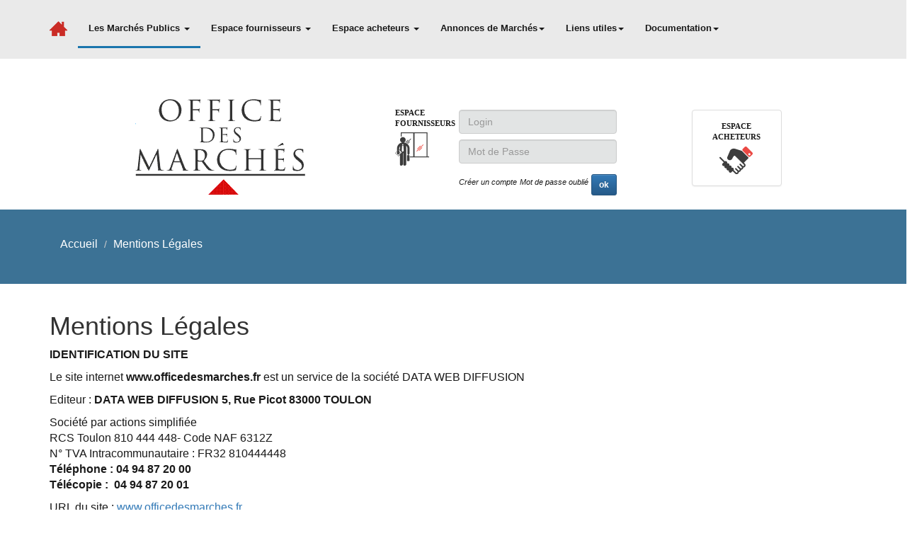

--- FILE ---
content_type: text/html; charset=utf-8
request_url: https://officedesmarches.fr/Home/officedesmarches_ml
body_size: 10316
content:
<!DOCTYPE html>
<html>
<head>
    <meta charset="utf-8" />
    <meta name="viewport" content="width=device-width, initial-scale=1.0" />
    
    
    <link href="/images/favicon.ico.gif" rel="shortcut icon" type="image/x-icon" />
    <meta name="description" content="Un portail de services à usage des décideurs et acheteurs publics dédié au référencement d'entreprises et à la gestion des offres d'appels de marchés publics en France." />
    <meta name="keywords" content="officedesmarches, marches-publics,office des marchés, office-des-marches, appel d'offre, appeldoffre, marché des collectivités, marches publics, commande publique,Achats-Collectivités, AchatsPublics, mapa, collectivités" />
    <meta http-equiv="Reply-to" content="contact@officedesmarches.fr" />
    <link rel="stylesheet" href="/assets/bootstrap/css/bootstrap.min.css" />
    <link rel="stylesheet" href="/assets/bootstrap/css/select2.min.css" />
    <link rel="stylesheet" href="/assets/css/customnavbar.css" />
    <link rel="stylesheet" href="/assets/css/francecarte/jqvmap.css" />
    <link rel="stylesheet" href="https://cdnjs.cloudflare.com/ajax/libs/aos/2.1.1/aos.css" />
    <link rel="stylesheet" href="/assets/css/MUSA_timeline.css" />
    <link rel="stylesheet" href="/assets/css/MUSA_timeline1.css" />
    <link rel="stylesheet" href="/assets/css/odmstyle.css" />
    <link rel="stylesheet" href="/assets/css/Projects-Horizontal.css" />
    <link rel="stylesheet" href="/assets/css/magic-check.css" />
    <link rel="stylesheet" href="/assets/css/Registration-Form-with-Photo.css" />
    <link rel="stylesheet" href="/assets/css/styles.css" />
    <link href="/Content/css/daterangepicker-bs3.css" rel="stylesheet" />
    <link rel="stylesheet" href="https://fonts.googleapis.com/icon?family=Material+Icons">
    <link rel="stylesheet" href="https://use.fontawesome.com/releases/v5.1.0/css/all.css" integrity="sha384-lKuwvrZot6UHsBSfcMvOkWwlCMgc0TaWr+30HWe3a4ltaBwTZhyTEggF5tJv8tbt" crossorigin="anonymous">
    <!--<link href="/dist/jquery-backToTop.min.css" rel="stylesheet" type="text/css">-->
    <!--<script src="https://code.jquery.com/jquery-3.3.1.min.js" integrity="sha384-tsQFqpEReu7ZLhBV2VZlAu7zcOV+rXbYlF2cqB8txI/8aZajjp4Bqd+V6D5IgvKT" crossorigin="anonymous"></script>-->
    <!--<script src="/dist/jquery-backToTop.js"></script>-->
    <!-- Google font -->
    <link href="https://fonts.googleapis.com/css?family=Montserrat:200,400,700" rel="stylesheet">

    <!-- Custom stlylesheet -->
    <link type="text/css" rel="stylesheet" href="/assets/css/style.css" />
    
    
    <!-- Google tag (gtag.js) -->
    <script async src="https://www.googletagmanager.com/gtag/js?id=G-5V20WCVFMG"></script>
    <script>
        window.dataLayer = window.dataLayer || [];
        function gtag() { dataLayer.push(arguments); }
        gtag('js', new Date());

        gtag('config', 'G-5V20WCVFMG');
    </script>
    <!-- Google Tag Manager -->
    <script>
(function (w, d, s, l, i) {
w[l] = w[l] || []; w[l].push({
'gtm.start':
new Date().getTime(), event: 'gtm.js'
}); var f = d.getElementsByTagName(s)[0],
j = d.createElement(s), dl = l != 'dataLayer' ? '&l=' + l : ''; j.async = true; j.src =
'https://www.googletagmanager.com/gtm.js?id=' + i + dl; f.parentNode.insertBefore(j, f);
})(window, document, 'script', 'dataLayer', 'GTM-W996ZFS');</script>
    <!-- End Google Tag Manager -->
</head>
<body style="overflow-x:hidden;">
    <!-- Google Tag Manager (noscript) -->
    <noscript>
        <iframe src="https://www.googletagmanager.com/ns.html?id=GTM-W996ZFS"
                height="0" width="0" style="display:none;visibility:hidden"></iframe>
    </noscript>
    <!-- End Google Tag Manager (noscript) -->
    <style>
        modal-confirm {
            color: #636363;
            width: auto;
            margin: 30px auto;
        }

        .modal-confirm .modal-content {
            padding: 20px;
            border-radius: 5px;
            border: none;
        }

        .modal-confirm .modal-header {
            border-bottom: none;
            position: relative;
        }

        .modal-confirm h4 {
            text-align: center;
            font-size: 26px;
            margin: 30px 0 -15px;
        }

        .modal-confirm .form-control, .modal-confirm .btn {
            min-height: 40px;
            border-radius: 3px;
        }

        .modal-confirm .close {
            position: absolute;
            top: -5px;
            right: -5px;
        }

        .modal-confirm .modal-footer {
            border: none;
            text-align: center;
            border-radius: 5px;
            font-size: 13px;
        }

        .modal-confirm .icon-box {
            color: #fff;
            position: absolute;
            margin: 0 auto;
            left: 0;
            right: 0;
            top: -70px;
            width: 95px;
            height: 95px;
            border-radius: 50%;
            z-index: 9;
            background: #82ce34;
            padding: 15px;
            text-align: center;
            box-shadow: 0px 2px 2px rgba(0, 0, 0, 0.1);
        }

            .modal-confirm .icon-box i {
                font-size: 58px;
                position: relative;
                top: 3px;
            }

        .modal-confirm.modal-dialog {
            margin-top: 80px;
        }

        .modal-confirm .btn {
            color: #fff;
            border-radius: 4px;
            background: #82ce34;
            text-decoration: none;
            transition: all 0.4s;
            line-height: normal;
            border: none;
        }

            .modal-confirm .btn:hover, .modal-confirm .btn:focus {
                background: #6fb32b;
                outline: none;
            }

        .trigger-btn {
            display: inline-block;
            margin: 100px auto;
        }
    </style>

    <style>
        html, body {
            padding-top: 25px;
            font-family: "Signika", Arial, Helvetica, sans-serif !important;
            font-weight: normal;
        }

            body p {
                font-family: "Signika", Arial, Helvetica, sans-serif !important;
                font-weight: normal;
            }

        .img-circle {
            border-radius: 50%;
        }

        .form-control {
            background-color: #E2E4E4 !important;
        }

        .dropdown-menu {
            font-size: 11px;
        }

        .navbar-inverse {
            background-color: #eaeaea;
            border-color: #eaeaea;
            border: none;
            background-image: linear-gradient(to bottom,#eaeaea 0,#eaeaea 100%);
        }

        .navbar-nav li a:hover {
            text-transform: uppercase;
            color: #1a1a1a !important;
            border-bottom-style: solid;
            border-bottom-color: #1b75ad;
        }

        .navbar > a {
            font-size: 12px;
            color: #1a1a1a;
            font-weight: 700;
        }

        .navbar-inverse .navbar-nav > .active > a, .navbar-inverse .navbar-nav > .open > a {
            background-image: none;
            font-weight: 700;
            border-bottom-style: solid;
            border-bottom-color: #1b75ad;
        }

            .navbar-inverse .navbar-nav > .active > a, .navbar-inverse .navbar-nav > .active > a:focus, .navbar-inverse .navbar-nav > .active > a:hover {
                background-color: transparent;
                border: none;
                -webkit-box-shadow: inset 0 3px 9px transparent;
                box-shadow: inset 0 3px 9px transparent;
                color: #1a1a1a;
                border-bottom-style: solid;
                border-bottom-color: #1b75ad;
            }

        .navbar-inverse .navbar-brand, .navbar-inverse .navbar-nav > li > a {
            text-shadow: none;
            color: #1a1a1a;
            font-weight: 700;
            font-size: 13px;
        }

        .navbar .container {
            padding-bottom: 15px !important;
            padding-top: 15px !important;
        }

        .navbar-inverse .navbar-nav > .open > a, .navbar-inverse .navbar-nav > .open > a:focus, .navbar-inverse .navbar-nav > .open > a:hover {
            color: #1a1a1a;
            background-color: transparent;
            border: none;
            -webkit-box-shadow: inset 0 3px 9px transparent;
            box-shadow: inset 0 3px 9px transparent;
            border-bottom-style: solid;
            border-bottom-color: #1b75ad;
        }


        .color-link {
            background-color: red;
            color: white !important;
        }

        fieldset {
            border: 1px solid #2873a0 !important;
            margin: 0;
            padding: 10px;
            position: relative;
            border-radius: 4px;
            padding-left: 10px !important;
            -moz-border-radius: 8px;
            -webkit-border-radius: 8px;
        }

        legend {
            font-weight: bold;
            margin-bottom: 0px;
            width: auto;
            font-size: 14px;
            text-transform: uppercase;
            color: #2c3136;
            padding: 5px 5px 5px 10px;
            background-color: #ffffff;
        }

        .color-link:hover {
            color: black !important;
        }

        #socialnetwork li {
            display: inline;
            padding: 5px;
        }

        .breadcrumb li a span {
            color: #fff;
            font-size: 16px;
        }

        a.disabled {
            pointer-events: none;
            cursor: not-allowed;
            opacity: .65;
        }

        input {
        }

        .validation-summary-errors ul li {
            color: red;
        }
    </style>
    <style>
        section.content div.comments div.comment_add {
            background-color: #f9f9f9;
            border: 1px solid #ccc;
            border-radius: 5px;
            margin-top: 1em;
            padding: 1em;
        }

        .input-group-addon.primary {
            color: rgb(255, 255, 255);
            background-color: rgb(50, 118, 177);
            border-color: rgb(40, 94, 142);
        }

        .input-group-addon.success {
            color: rgb(255, 255, 255);
            background-color: rgb(92, 184, 92);
            border-color: rgb(76, 174, 76);
        }

        .input-group-addon.info {
            color: rgb(255, 255, 255);
            background-color: rgb(57, 179, 215);
            border-color: rgb(38, 154, 188);
        }

        .input-group-addon.warning {
            color: rgb(255, 255, 255);
            background-color: rgb(240, 173, 78);
            border-color: rgb(238, 162, 54);
        }

        .input-group-addon.danger {
            color: rgb(255, 255, 255);
            background-color: rgb(217, 83, 79);
            border-color: rgb(212, 63, 58);
        }
        /* Bootstrap 4 text input with search icon */

        .has-search .form-control {
            padding-left: 2.375rem;
        }

        .has-search .form-control-feedback {
            position: absolute;
            z-index: 2;
            display: block;
            width: 2.375rem;
            height: 2.375rem;
            line-height: 2.375rem;
            text-align: center;
            pointer-events: none;
            color: #aaa;
        }
    </style>
    <style>
        .site-bottom {
            padding: 0 0 85px;
            color: #fff;
            font-size: 14px;
            text-align: center;
            background-color: #131316;
        }

        .header-footer {
            height: fit-content;
            left: 0;
            position: relative;
            margin: 0 auto;
            width: 100%;
            z-index: 9990;
            color: #fff;
            font-size: 16px;
            text-align: center;
            background-color: #252525;
            bottom: 0;
        }

        .site-bottom .header-footer p {
            text-align: left;
            margin: 0;
        }

        .site-bottom p {
            color: #fff;
            font-size: 14px;
            text-align: center;
        }

        .form-label {
            margin-top: 0px;
            margin-bottom: 5px;
        }

        .form-label-2 {
            margin-top: 10px;
            margin-bottom: 5px;
        }

        .phone-number {
            background: url(/dist/img/phone.png) no-repeat left center;
            color: #469d4a;
            font-size: 19px;
            text-align: right;
            margin-top: 30px;
        }

        footer .footerContent .footerColQuatre {
            width: 23.88535%;
            margin-left: 1.99045%;
        }

        footer .footerContent ul {
            padding: 0;
            list-style-type: none;
            float: left;
            margin: 30px 0;
            font-size: 12px;
            font-size: 0.75rem;
        }

        .fixed-top {
            position: fixed;
            top: 0;
            right: 0;
            left: 0;
            z-index: 1030;
        }
    </style>

    <div class="navbar navbar-inverse navbar-fixed-top" role="navigation">
        <div class="container">
            <div class="navbar-header">
                <button type="button" class="navbar-toggle" data-toggle="collapse" data-target=".navbar-collapse">
                    <span class="sr-only">Toggle navigation</span>
                    <span class="icon-bar"></span>
                    <span class="icon-bar"></span>
                    <span class="icon-bar"></span>
                </button>
                <a class="navbar-brand" title="officedesmarches,office des marchés,office des marches,office-des-marches" href="/"><img alt="officedesmarhces,office des marchés,office des marches,office-des-marches, fournisseurs des décideurs et acheteurs publics" src="/assets/img/Home-ic.png" /></a>
            </div>
            <div class="collapse navbar-collapse">
                
                
                    
                 


                
                <ul id="menuodm" class="nav navbar-nav nodecoration">
                    <li class="active">
                        <a href="#" class="dropdown-toggle" data-toggle="dropdown">Les Marchés Publics <b class="caret"></b></a>
                        <ul class="dropdown-menu">
                            <li><a class="clicked" title="officedesmarches,office des marchés,office des marches,office-des-marches" href="/Home/Reglementation">La Règlementation</a></li>
                            <!--<li><a class="clicked" title="officedesmarches,office des marchés,office des marches,office-des-marches" href="/docs/Seuils_de_March%c3%a9s_Publics.pdf" target="_blank">Les Seuils</a></li>-->
                            <!--<li><a class="clicked" title="officedesmarches,office des marchés,office des marches,office-des-marches" href="/Home/Formulaire">Les Formulaires</a></li>-->
                            <!-- Le Code de la Commande Publique Désactivé momentanément -->
                            <!--<li><a class="clicked" title="Le Code de la Commande Publique" href="/Home/codedesmarchespublics_p1">Le Code de la Commande Publique</a></li>-->
                            
                            <!-- <li class="dropdown-submenu">
                                 <a class="clicked" href="/Home/officedesmarches_code_des_marches_publics" >Code des Marchés Publics</a>
                                 <ul class="dropdown-menu">
                                     <li><a class="clicked"  title="officedesmarches,office des marchés,office des marches,office-des-marches" href="/Home/codedesmarchespublics_p1">Première PARTIE</a></li>
                                     <li><a class="clicked"  title="officedesmarches,office des marchés,office des marches,office-des-marches" href="/Home/codedesmarchespublics_p2">Deuxième PARTIE</a></li>
                                     <li><a class="clicked"  title="officedesmarches,office des marchés,office des marches,office-des-marches" href="/Home/codedesmarchespublics_p3">Troisième PARTIE</a></li>
                                     <li><a class="clicked"  title="officedesmarches,office des marchés,office des marches,office-des-marches" href="/Home/codedesmarchespublics_p4">PARTIE 4 et 5</a></li>
                                 </ul>
                             </li>-->
                            <!-- hide menu inside -->

                        </ul>

                    </li>
                    <li>
                        <a href="#" class="dropdown-toggle" data-toggle="dropdown">Espace fournisseurs <b class="caret"></b></a>
                        <ul class="dropdown-menu">
                            <li><a class="clicked" title="officedesmarches,office des marchés,office des marches,office-des-marches" href="/Home/office_des_marches_votre_presence">Votre pr&eacute;sence sur le Site</a></li>
                            <li><a class="clicked" title="officedesmarches,office des marchés,office des marches,office-des-marches" href="/Home/referencement_fournisseurs">Fournisseurs des March&eacute;s Publics</a></li>
                            <li>
                                <a class="clicked" title="officedesmarches,office des marchés,office des marches,office-des-marches" href="/Home/recherche_fournisseursForm?paramname=ent">Annuaire Fournisseurs</a>
                            </li>
                        </ul>
                    </li>
                    <li>
                        <a href="#" class="dropdown-toggle" data-toggle="dropdown">Espace acheteurs <b class="caret"></b></a>

                        <ul class="dropdown-menu">
                            <li><a class="clicked" title="officedesmarches,office des marchés,office des marches,office-des-marches" href="/Home/recherche_fournisseursForm?paramname=ch">Recherche Fournisseurs</a></li>
                            <li><a class="clicked" title="officedesmarches,publication mapa" href="/MAPA/procedures">Procédures Mapa</a></li>
                            <li><a class="clicked" title="officedesmarches,publication mapa" href="/MAPA/publicationMapa">Publication Mapa</a></li>

                        </ul>
                    </li>

                    <li>
                        <a href="#" class="dropdown-toggle" data-toggle="dropdown">Annonces de Marchés<b class="caret"></b></a>
                        <ul class="dropdown-menu">
                            <li><a class="clicked" title="officedesmarches,office des marchés,office des marches,office-des-marches" href="/Home/RechercheAvancee">Recherche Avancée</a></li>
                            <li><a class="clicked" title="officedesmarches" href="/Home/AOAProximite">Appels d'Offres &agrave; Proximité</a></li>
                            <li class="dropdown-submenu">
                                <a href="#" class="dropdown-toggle" data-toggle="dropdown">Offres de Marchés</a>
                                <ul class="dropdown-menu">
                                    <li><a class="clicked" title="officedesmarches,office des marchés,office des marches,office-des-marches" href="/Advert/appel_offres">Appels d'Offres</a></li>
                                    <li><a class="clicked" title="officedesmarches,office des marchés,office des marches,office-des-marches" href="/Advert/mapa">MAPA</a></li>

                                </ul>
                            </li>

                            <li class="dropdown-submenu">
                                <a href="#" class="dropdown-toggle" data-toggle="dropdown">Mapa Acheteurs</a>
                                <ul class="dropdown-menu">
                                    <li><a class="clicked" title="officedesmarches,nos mapa" href="/MAPA">Nos Mapa</a></li>
                                    <li><a class="clicked" title="officedesmarches,Mapa à Proximité" href="/MAPA/MAPAAProximite">Mapa &agrave; Proximité</a></li>

                                </ul>
                            </li>

                            <li class="dropdown-submenu">
                                <a id="notload" href="#" class="dropdown-toggle" data-toggle="dropdown">Attribution de Marchés</a>
                                <ul class="dropdown-menu">
                                    <li><a class="clicked" title="officedesmarches,office des marchés,office des marches,office-des-marches" href="/Advert/avisattribution">Avis d'Attribution Appels Offres</a></li>
                                    <li><a class="clicked" title="officedesmarches,office des marchés,office des marches,office-des-marches" href="/Advert/avisattribution_mapa">Avis d'Attribution MAPA</a></li>

                                </ul>
                            </li>
                            
                        </ul>

                    </li>
                    
                    
                    
                    
                    
                    
                    <li>
                        <a href="#" class="dropdown-toggle" data-toggle="dropdown">Liens utiles<b class="caret"></b></a>
                        <ul class="dropdown-menu">
                            <li><a class="clicked" title="officedesmarches,office des marchés,office des marches,office-des-marches" href="/Home/liens_utiles_informations">Sites d'Informations</a></li>
                            <li><a class="clicked" title="officedesmarches,office des marchés,office des marches,office-des-marches" href="/Home/liens_utiles_ministeres">Sites des Ministères</a></li>
                            
                            <li><a class="clicked" title="officedesmarches,office des marchés,office des marches,office-des-marches" href="/Home/liens_utiles_qualification">Sites de la Qualification</a></li>
                            <li><a class="clicked" title="officedesmarches,office des marchés,office des marches,office-des-marches" href="/Home/liens_utiles_associations">Sites des Associations</a></li>
                        </ul>
                    </li>
                    <li>
                        <a href="#" class="dropdown-toggle" data-toggle="dropdown">Documentation<b class="caret"></b></a>
                        <ul class="dropdown-menu">
                           <!--<li><a class="clicked" title="officedesmarches,office des marchés,office des marches,office-des-marches" href="/Home/appel_offres_clauses_sociales">Informations : Les Clauses Sociales</a></li>
                            <li><a class="clicked" title="officedesmarches,office des marchés,office des marches,office-des-marches" href="/Home/appel_offres_clauses_environnementales">Informations : Les Clauses Environnementales</a></li>-->
                            <!--<li><a class="clicked" title="officedesmarches,office des marchés,office des marches,office-des-marches" href="/Home/reforme_commande_publique">La Réforme de la Commande Publique</a></li>-->
                            
                            <li><a class="clicked" title="officedesmarches,office des marchés,office des marches,office-des-marches" href="/Home/office_des_marches_documentation">Informations : Liste des Marchés conclus</a></li>
                        </ul>
                    </li>
                    

                </ul>
            </div><!--/.nav-collapse -->
        </div>
    </div>
    <br />
    <br />
    <br />
    <br />
    <div class="row">
        <div class="col-lg-4 col-md-4 col-md-offset-1 col-sm-5 col-sm-offset-1 col-xs-12">
            <div class="row">
                <div class="col-md-12">
                    <a href="/"><div class="Logo"></div></a>
                </div>
            </div>
        </div>
            <div id="authcontainer" class="col-lg-7 col-md-7 col-sm-6 col-xs-12">
                <div class="row">
                    <div class="col-md-7">
                        <div class="row">
                            <div class="panel-default boxauth" style="height:100%;/*border: solid 2px #575756;*/">
                                <div class="col-md-2">
                                    <div style="margin:12px;text-align:center;">
                                        <label class="Espaces_entreprises">espace fournisseurs</label>
                                        <a href="#"><img alt="achats-marches,achats marchés,achats marchés, fournisseurs des décideurs et acheteurs publics" src="/assets/img/ic_Entreprise.png" /></a>
                                    </div>
                                </div>
                                <div class="col-md-10">
                                    <div class="panel-body">
<form action="/Account/Login" method="post"><input name="__RequestVerificationToken" type="hidden" value="oiCZ9qCzLEJugjrS3Rt5VkJKITDDQ2XdUdv3EiUWOW140spBfIdQsiNDyfP7D0ISX3YHOxxoa7dqEhcLiHiVoZzViQcYYLXYzq3R6To6x101" />                                            <div class="col-md-10">
                                                <div style="margin-bottom:8px;" class="form-group">

                                                    <input class="form-control" data-val="true" data-val-required="Le champ Nom d'utilisateur est requis." id="UserName" name="UserName" placeholder="Login" type="text" value="">
                                                    <span class="field-validation-valid" data-valmsg-for="UserName" data-valmsg-replace="true"></span>

                                                </div>
                                                <div class="form-group">
                                                    <div class="form-group">
                                                        <input class="form-control" data-val="true" data-val-required="Le champ Mot de passe est requis." id="Password" name="Password" placeholder="Mot de Passe" type="password">
                                                        <span class="field-validation-valid" data-valmsg-for="Password" data-valmsg-replace="true"></span>
                                                    </div>
                                                    <i><a href="/Home/referencement_fournisseurs" style="margin-bottom:5px;font-family:Signika, Arial, Helvetica, sans-serif;font-size:11px;color:#1a1a1a;">Cr&#233;er un compte</a></i>
                                                    <i><a href="/Account/ForgotPassword" style="margin-bottom:5px;font-family:Signika, Arial, Helvetica, sans-serif;font-size:11px;color:#1a1a1a;">Mot de passe oubli&#233;</a></i>
                                                    <button type="submit" class="btn btn-primary btn-circle btn-sm pull-right">
                                                        <b>ok</b>
                                                    </button>


                                                </div>

                                            </div>
</form>                                    </div>
                                </div>
                            </div>
                        </div>
                    </div>
                    <div style="margin-top:25px" class="col-md-2">
                        <div class="row">
                            <div style="height:100%;/*border: solid 2px #575756;*/" class="panel panel-default">
                                <div style="text-align:center" class="panel-body">
                                    <label class="Espaces_entreprises">espace acheteurs</label>
                                    <a title="achats-marches,achats marchés,achats marches" href="/Home/recherche_fournisseursForm?paramname=ch"><img alt="achts-marches,fournisseurs des décideurs et acheteurs publics" src="/assets/img/buyer.png" /></a>
                                </div>
                            </div>
                        </div>
                    </div>
                </div>
            </div>
    </div>
    
    <div hidden id="loading">
        <div id="loading-center">
            <div id="loading-center-absolute">
                <div class="object" id="object_four"></div>
                <div class="object" id="object_three"></div>
                <div class="object" id="object_two"></div>
                <div class="object" id="object_one"></div>

            </div>
        </div>

    </div>
    

<div style="height: 105px; background-color: #3c7295;">
    <div class="container">
        <div class="row">
            <div class="col-md-12">
                <ol style="margin-top:30px;background-color: transparent;" class="breadcrumb">
                    <li><a><span>Accueil</span></a></li>
                    <li><a><span>Mentions Légales</span></a></li>
                    
                </ol>
            </div>
        </div>
    </div>
</div>
<br />
<div>
    <div class="container">
        <div class="row">
            <div class="col-md-12">
                <h1 data-aos="fade-up">Mentions Légales </h1>
            </div>
        </div>
    </div>
</div>
<div>
    <div class="container">
        <div class="row">
            <div class="col-md-12">
                <p><strong>IDENTIFICATION DU SITE</strong> </p>
                <p>Le site internet <strong>www.officedesmarches.fr </strong>est un service de la société DATA WEB DIFFUSION </p>
                <p>Editeur : <strong>DATA WEB DIFFUSION 5, Rue Picot 83000 TOULON </strong> </p>
                <p>Société par actions simplifiée <br />RCS Toulon 810 444 448- Code NAF 6312Z<br />N° TVA Intracommunautaire : FR32 810444448<br /><b>Téléphone : 04 94 87 20 00<br />Télécopie :  04 94 87 20 01 </b></p>
                <p>URL du site : <a href="https://officedesmarches.fr">www.officedesmarches.fr</a> <br />Contact : <a href="mailto:contact@officedesmarches.fr">contact@officedesmarches.fr</a> </p>
                <p>Président et Directeur de la publication : F. BENGARA<br />Déclaration CNIL - N° 1849281. </p>
				<p> Office des Marchés </p>
            </div>
        </div>
    </div>
</div>



    <div style="background-color:#ffffff;">
        <div class="container">
            <div style="background-color:#ffffff;" class="row">
                <div class="col-md-3">
                    
                </div>
                <div class="col-md-3">
                    <div>
                        <div class="row">
                            <div class="col-md-12 hidden-xs hidden-sm hidden-smm">
                                <h3 class="companyName">Ted.europa.eu</h3>
                            </div>
                        </div>
                        <div style="background-color:#fff;" class="row col-md-3">
                            <div style="background-color:#fff;" class="col-md-12 hidden-xs hidden-sm hidden-smm">
                                <img alt="officedesmarhces,office des marchés,office des marches,office-des-marches" src="/assets/img/img_ted_Europa.png" />
                            </div>
                        </div>
                    </div>
                </div>
                <div class="col-md-3">
                    <div>
                        <div style="margin-top:20px;background-color:#fff;/*-webkit-box-shadow: 0 1px 2px rgba(0,0,0,.075);box-shadow: 0 1px 12px*/ /*rgba(0,0,0,.075);*/" class="row">
                            <div class="col-md-10 hidden-xs hidden-sm hidden-smm">
                                <h3 style="margin-bottom:0px" class="newsletter">Newsletter</h3><br />
                                <form id="formnewsletter">
                                    <div class="form-group">
                                        <input type="email" required class="form-control" id="Emailnews" aria-describedby="emailHelp" placeholder="Votre Email" pattern="[a-z0-9._%+-]+@[a-z0-9.-]+\.[a-z]{2,3}$" />
                                        <small hidden id="emailnewsletter" class="form-text text-muted">Email ajouté avec succès</small>
                                    </div>
                                    <div class="form-group">

                                        <div class="row-fluid">

                                            <div style="padding-bottom: 5px;" class="col-md hidden-xs hidden-sm hidden-smm">
                                                <button class="btnsendnewsletter">Envoyer</button>
                                            </div>
                                        </div>
                                    </div>

                                </form>

                            </div>
                        </div>
                    </div>
                </div>
                <div class="col-md-3">
                    <div>
                        <div class="row">
                            <div class="col-md-12 hidden-xs hidden-sm hidden-smm">
                                <h3 class="companyName">Contact</h3>
                            </div>
                        </div>
                        <div class="row">
                            <div class="col-md-12 hidden-xs hidden-sm hidden-smm">
                                <small style="font-family: Open Sans; font-size: 14px; color: #1a1a1a;" id="emailHelp" class="form-text text-muted">Référencement et informations :</small><br />
                                <image src="/assets/img/ic_Phone.png" /><span class="contactlabel">&nbsp;&nbsp;04 94 87 20 00</span><br />
                                <image src="/assets/img/ic_Adress.png" /><span class="contactlabel">&nbsp;&nbsp;5, rue Picot 83000 TOULON</span><br />
                                <image src="/assets/img/ic_Email.png" /><span class="contactlabel">&nbsp;&nbsp;<a href="mailto:contact@officedesmarches.fr">contact@officedesmarches.fr</a></span><br />
                                <a href="http://officedesmarches.fr/Home/officedesmarches_contact" class="badge badge-primary" role="button" aria-pressed="true">Contactez nous</a><br />

                            </div>
                        </div>
                    </div>
                </div>
            </div>
            <br />
            <br />
        </div>
    </div>
    <div class="header-footer" style="display: block;">
        <div class="container">
            <div class="row">
                <div class="col-lg-6" style="float:none;margin:auto;">
                    <div class="form-label-2">
                        <a style="font-family: Signika, Arial, Helvetica, sans-serif; font-size: 12px; color: #fff;" href="/Home/officedesmarches_ml">Mentions Légales </a>&nbsp;|&nbsp
                        <a style="font-family: Signika, Arial, Helvetica, sans-serif; font-size: 12px; color: #fff;" href="/Home/officedesmarches_contact">Contactez-nous </a>&nbsp;|&nbsp
                        <a style="font-family: Signika, Arial, Helvetica, sans-serif; font-size: 12px; color: #fff;" href="/Home/liens_utiles_informations">Liens utiles </a>&nbsp;|&nbsp
                        <a style="font-family: Signika, Arial, Helvetica, sans-serif; font-size: 12px; color: #fff;" href="/Home/officedesmarches_cgv">Conditions générales d'utilisation</a><br />
                        <span class="copyright">
                            Copyright © 2017. Achats Marchés<span />&nbsp;&nbsp;
                            
                            
                                <img src="/assets/img/ssl.gif" width="75" height="35" />
                                
                       </span>
                        <!-- Modal HTML -->
                      <div id="myModal_ssl" class="modal fade">
	                  <div class="modal-dialog modal-confirm">
		              <div class="modal-content">
			         <div class="modal-header">
				     <div class="icon-box">
				  	<i class="material-icons">&#xE876;</i>
				     </div>					
			       </div>
                      <h4 class="modal-title"><font color="#02a9de">OFFICEDESMARCHES 100% Sécurisé.</font></h4>
			      <div class="modal-body">
                <img src="/assets/img/rapidssl-certificat.png"><br />
                <img src="/assets/img/ssl_odm.jpg">
			     </div>
			      <div class="modal-footer">
				<button class="btn btn-success btn-block" data-dismiss="modal">OK</button>
			   </div>
		           </div>
	                </div>
                 </div>   
                        <!-- Modal HTML --> 
                    </div>
                </div>
            </div>
        </div>
    </div>

    <script src="/assets/js/jquery.min.js"></script>
    <script src="/assets/js/disableEverything.js"></script>
    <script src="/assets/bootstrap/js/bootstrap.min.js"></script>
    <script src="/assets/bootstrap/js/select2.full.min.js"></script>
    <script src="/assets/js/bs-animation.js"></script>
    <script src="/Scripts/FranceDepartementsMapScripts/jquery.vmap.js" type="text/javascript" charset="utf-8"></script>
    <script src="/Scripts/FranceDepartementsMapScripts/jquery.vmap.france.js" type="text/javascript" charset="utf-8"></script>
    <script src="/Scripts/FranceDepartementsMapScripts/jquery.vmap.colorsFrance.js" type="text/javascript" charset="utf-8"></script>
    <script src="/Scripts/FranceRegionsMapScripts/jquery.vmap.js" type="text/javascript" charset="utf-8"></script>
    <script src="/Scripts/FranceRegionsMapScripts/jquery.vmap.france.js" type="text/javascript" charset="utf-8"></script>
    

    <script>
        $(document).ready(function () {
            $('#menuodm li ul a[class="clicked"],#advancedsearchbtn,#deletefavoris,#appofflink,#mapalink').click(function (e) {
                $("#loading").show();
            });
            $('#formnewsletter').submit(function (event) {
                var fileData = new FormData();
                fileData.append('email', $('#Emailnews').val());
                event.preventDefault();
                $('#emailnewsletter').show();
                $.ajax({
                    url: '/Home/addEmailToNewsletter',
                    type: "POST",
                    contentType: false, // Not to set any content header
                    processData: false, // Not to process data
                    data: fileData,
                    success: function (result) {

                    },
                    error: function (err) {
                        //alert(err.statusText);
                    }
                });
            });


            //$('#advancedsearchbtn').click(function (e) {
            //    $("#loading").show();
            //});

        });
    </script>



    



    <script src="https://cdnjs.cloudflare.com/ajax/libs/aos/2.1.1/aos.js"></script>

    



    <!--<script src="/dist/jquery-backToTop.js"></script>
    <script>
        var $button = $.backToTop({ theme: 'fawesome' });
    </script>-->

    
<!-- Matomo -->


    <script type="text/javascript" src="/assets/wle_tracker.js" async></script>
</body>
</html>

--- FILE ---
content_type: text/css
request_url: https://officedesmarches.fr/assets/css/customnavbar.css
body_size: 1279
content:
.dropdown-menu {
  border-radius:0px;
  -webkit-box-shadow:none;
  box-shadow:none;
}

.dropdown-submenu {
  position:initial;
}

.dropdown-submenu > .dropdown-menu {
  top:0;
  left:100%;
  margin-top:-1px;
  margin-left:-1px;
  -webkit-border-radius:0;
  -moz-border-radius:0;
  border-radius:0;
  min-height:101%;
}

.dropdown-submenu:hover > .dropdown-menu {
  display:block;
}

.dropdown-submenu > a:after {
  display:block;
  content:" ";
  float:right;
  width:0;
  height:0;
  border-color:transparent;
  border-style:solid;
  border-width:5px 0 5px 5px;
  border-left-color:#ccc;
  margin-top:5px;
  margin-right:-10px;
}

.dropdown-submenu:hover > a:after {
  border-left-color:#fff;
}

.dropdown-submenu.pull-left {
  float:none;
}

.dropdown-submenu.pull-left > .dropdown-menu {
  left:-100%;
  margin-left:10px;
  -webkit-border-radius:6px 0 6px 6px;
  -moz-border-radius:6px 0 6px 6px;
  border-radius:6px 0 6px 6px;
}

.Logo {
  background-image:url("../../assets/img/officedesmarches_logo250.gif");
  background-repeat:no-repeat;
  background-position:center center;
  height:150px;
}

.Rectangle_arrondi_Selected {
  -webkit-border-radius:3px;
  -moz-border-radius:3px;
  border-radius:3px;
  background-color:#fff;
  border:solid 2px #bd262c;
  height:150px;
}

.Espaces_entreprises {
  font-family:"Open Sans";
  font-size:11px;
  text-transform:uppercase;
  color:#1a1a1a;
}

.Bouton_OK_Normal {
  width:29px;
  height:70px;
  -webkit-border-radius:3px;
  -moz-border-radius:3px;
  border-radius:3px;
  background-color:#fff;
  -webkit-box-shadow:0 1px 2px rgba(143,33,29,.45), inset 0 2px 3px #ffa3a3;
  -moz-box-shadow:0 1px 2px rgba(143,33,29,.45), inset 0 2px 3px #ffa3a3;
  box-shadow:0 1px 2px rgba(143,33,29,.45), inset 0 2px 3px #ffa3a3;
  border:solid 1px #b6bdbe;
  background-image:-webkit-linear-gradient(bottom, #dc322b, #ff6060);
  background-image:-moz-linear-gradient(bottom, #dc322b, #ff6060);
  background-image:-o-linear-gradient(bottom, #dc322b, #ff6060);
  background-image:-ms-linear-gradient(bottom, #dc322b, #ff6060);
  background-image:linear-gradient(to top, #dc322b, #ff6060);
}

.boxauth {
  margin-top:0;
  margin-right:0px;
}

@media only screen and (min-width: 768px) {
  .boxauth {
    margin-top:10px;
    margin-right:10px;
  }
}

.btn-ok {
  width:29px !important;
  height:70px !important;
  -webkit-border-radius:3px !important;
  -moz-border-radius:3px !important;
  border-radius:3px !important;
  background-color:#fff !important;
  -webkit-box-shadow:0 1px 2px rgba(143,33,29,.45), inset 0 2px 3px #ffa3a3 !important;
  -moz-box-shadow:0 1px 2px rgba(143,33,29,.45), inset 0 2px 3px #ffa3a3;
  box-shadow:0 1px 2px rgba(143,33,29,.45), inset 0 2px 3px #ffa3a3 !important;
  border:solid 1px #b6bdbe !important;
  background-image:-webkit-linear-gradient(bottom, #dc322b, #ff6060) !important;
  background-image:-moz-linear-gradient(bottom, #dc322b, #ff6060) !important;
  background-image:-o-linear-gradient(bottom, #dc322b, #ff6060) !important;
  background-image:-ms-linear-gradient(bottom, #dc322b, #ff6060) !important;
  background-image:linear-gradient(to top, #dc322b, #ff6060) !important;
  font-family:"Open Sans";
  font-size:11px;
  color:#fefefe;
}

.Heading {
  font-family:"Open Sans";
  font-size:24px;
  text-transform:uppercase;
  color:#1a1a1a;
  text-align:center;
}

.thumbnails-text {
  font-family:"Open Sans";
  font-size:16px;
  color:#1a1a1a;
}

p {
  font-family:"Open Sans";
  font-size: 16px;
  color:#1a1a1a;
}

.blackParagraph {
  color:#1a1a1a;
}

.companyName {
  font-family:"Open Sans";
  font-size:18px;
  font-weight:bold;
  color:#2f2f2f;
}

.newsletter {
  font-family:"Open Sans";
  font-size:19px;
  text-transform:uppercase;
  color:#c2393e;
}

.btnsendnewsletter {
  width:74px;
  height:32px;
  -webkit-border-radius:3px;
  -moz-border-radius:3px;
  border-radius:3px;
  background-color:#000;
  -webkit-box-shadow:0 1px 2px rgba(143,33,29,.45), inset 0 2px 3px #ffa3a3;
  -moz-box-shadow:0 1px 2px rgba(143,33,29,.45), inset 0 2px 3px #ffa3a3;
  box-shadow:0 1px 2px rgba(143,33,29,.45), inset 0 2px 3px #ffa3a3;
  border:solid 1px #b6bdbe;
  background-image:-webkit-linear-gradient(bottom, #dc322b, #ff6060);
  background-image:-moz-linear-gradient(bottom, #dc322b, #ff6060);
  background-image:-o-linear-gradient(bottom, #dc322b, #ff6060);
  background-image:-ms-linear-gradient(bottom, #dc322b, #ff6060);
  background-image:linear-gradient(to top, #dc322b, #ff6060);
  font-family:"Open Sans";
  font-size:11px;
  color:#fefefe;
}

.whiteglyphicon {
  color:#1a1a1a;
}

.contactlabel {
  font-family:"Open Sans";
  font-size:13px;
  color:#1a1a1a;
}

.copyright {
  font-family:"Open Sans";
  font-size:11px;
  color:#1b75ad;
}

--- FILE ---
content_type: text/css
request_url: https://officedesmarches.fr/assets/css/francecarte/jqvmap.css
body_size: 150
content:
.jqvmap-label {
  position:absolute;
  display:none;
  -webkit-border-radius:3px;
  -moz-border-radius:3px;
  border-radius:3px;
  background:#292929;
  color:white;
  font-family:sans-serif, Verdana;
  font-size:smaller;
  padding:3px;
}

.jqvmap-zoomin, .jqvmap-zoomout {
  position:absolute;
  left:10px;
  -webkit-border-radius:3px;
  -moz-border-radius:3px;
  border-radius:3px;
  background:#000000;
  padding:3px;
  color:white;
  width:10px;
  height:10px;
  cursor:pointer;
  line-height:10px;
  text-align:center;
}

.jqvmap-zoomin {
  top:10px;
}

.jqvmap-zoomout {
  top:30px;
}

.jqvmap-region {
  cursor:pointer;
}

.jqvmap-ajax_response {
  width:100%;
  height:500px;
}



--- FILE ---
content_type: text/css
request_url: https://officedesmarches.fr/assets/css/MUSA_timeline.css
body_size: 1238
content:
img {
  vertical-align:middle;
}

.img-responsive {
  display:block;
  height:auto;
  max-width:100%;
}

.img-rounded {
  border-radius:3px;
}

.timeline-centered {
  position:relative;
  margin-bottom:30px;
}

.timeline-centered:before, .timeline-centered:after {
  content:" ";
  display:table;
}

.timeline-centered:after {
  clear:both;
}

.timeline-centered:before, .timeline-centered:after {
  content:" ";
  display:table;
}

.timeline-centered:after {
  clear:both;
}

.timeline-centered:before {
  content:'';
  position:absolute;
  display:block;
  width:4px;
  background:#f5f5f6;
  left:50%;
  top:20px;
  bottom:20px;
  margin-left:-4px;
}

.timeline-centered .timeline-entry {
  position:relative;
  width:50%;
  float:right;
  margin-bottom:70px;
  clear:both;
}

.timeline-centered .timeline-entry:before, .timeline-centered .timeline-entry:after {
  content:" ";
  display:table;
}

.timeline-centered .timeline-entry:after {
  clear:both;
}

.timeline-centered .timeline-entry:before, .timeline-centered .timeline-entry:after {
  content:" ";
  display:table;
}

.timeline-centered .timeline-entry:after {
  clear:both;
}

.timeline-centered .timeline-entry.begin {
  margin-bottom:0;
}

.timeline-centered .timeline-entry.left-aligned {
  float:left;
}

.timeline-centered .timeline-entry.left-aligned .timeline-entry-inner {
  margin-left:0;
  margin-right:-18px;
}

.timeline-centered .timeline-entry.left-aligned .timeline-entry-inner .timeline-time {
  left:auto;
  right:-100px;
  text-align:left;
}

.timeline-centered .timeline-entry.left-aligned .timeline-entry-inner .timeline-icon {
  float:right;
}

.timeline-centered .timeline-entry.left-aligned .timeline-entry-inner .timeline-label {
  margin-left:0;
  margin-right:70px;
}

.timeline-centered .timeline-entry.left-aligned .timeline-entry-inner .timeline-label:after {
  left:auto;
  right:0;
  margin-left:0;
  margin-right:-9px;
  -moz-transform:rotate(180deg);
  -o-transform:rotate(180deg);
  -webkit-transform:rotate(180deg);
  -ms-transform:rotate(180deg);
  transform:rotate(180deg);
}

.timeline-centered .timeline-entry .timeline-entry-inner {
  position:relative;
  margin-left:-22px;
}

.timeline-centered .timeline-entry .timeline-entry-inner:before, .timeline-centered .timeline-entry .timeline-entry-inner:after {
  content:" ";
  display:table;
}

.timeline-centered .timeline-entry .timeline-entry-inner:after {
  clear:both;
}

.timeline-centered .timeline-entry .timeline-entry-inner:before, .timeline-centered .timeline-entry .timeline-entry-inner:after {
  content:" ";
  display:table;
}

.timeline-centered .timeline-entry .timeline-entry-inner:after {
  clear:both;
}

.timeline-centered .timeline-entry .timeline-entry-inner .timeline-time {
  position:absolute;
  left:-100px;
  text-align:right;
  padding:10px;
  -webkit-box-sizing:border-box;
  -moz-box-sizing:border-box;
  box-sizing:border-box;
}

.timeline-centered .timeline-entry .timeline-entry-inner .timeline-time > span {
  display:block;
}

.timeline-centered .timeline-entry .timeline-entry-inner .timeline-time > span:first-child {
  font-size:15px;
  font-weight:bold;
}

.timeline-centered .timeline-entry .timeline-entry-inner .timeline-time > span:last-child {
  font-size:12px;
}

.timeline-centered .timeline-entry .timeline-entry-inner .timeline-icon {
  background:#fff;
  color:#737881;
  display:block;
  width:40px;
  height:40px;
  -webkit-background-clip:padding-box;
  -moz-background-clip:padding;
  background-clip:padding-box;
  -webkit-border-radius:20px;
  -moz-border-radius:20px;
  border-radius:20px;
  text-align:center;
  -moz-box-shadow:0 0 0 5px #f5f5f6;
  -webkit-box-shadow:0 0 0 5px #f5f5f6;
  box-shadow:0 0 0 5px #f5f5f6;
  line-height:40px;
  font-size:15px;
  float:left;
}

.timeline-centered .timeline-entry .timeline-entry-inner .timeline-icon.bg-secondary {
  background-color:#ee4749;
  color:#fff;
}

.timeline-centered .timeline-entry .timeline-entry-inner .timeline-icon.bg-success {
  background-color:#00a651;
  color:#fff;
}

.timeline-centered .timeline-entry .timeline-entry-inner .timeline-icon.bg-info {
  background-color:#21a9e1;
  color:#fff;
}

.timeline-centered .timeline-entry .timeline-entry-inner .timeline-icon.bg-warning {
  background-color:#fad839;
  color:#fff;
}

.timeline-centered .timeline-entry .timeline-entry-inner .timeline-label {
  position:relative;
  background:#f5f5f6;
  padding:1.7em;
  margin-left:70px;
  -webkit-background-clip:padding-box;
  -moz-background-clip:padding;
  background-clip:padding-box;
  -webkit-border-radius:3px;
  -moz-border-radius:3px;
  border-radius:3px;
}

.timeline-centered .timeline-entry .timeline-entry-inner .timeline-label:after {
  content:'';
  display:block;
  position:absolute;
  width:0;
  height:0;
  border-style:solid;
  border-width:9px 9px 9px 0;
  border-color:transparent #f5f5f6 transparent transparent;
  left:0;
  top:10px;
  margin-left:-9px;
}

.timeline-centered .timeline-entry .timeline-entry-inner .timeline-label h2, .timeline-centered .timeline-entry .timeline-entry-inner .timeline-label p {
  color:#737881;
  font-family:"Noto Sans",sans-serif;
  font-size:12px;
  margin:0;
  line-height:1.428571429;
}

.timeline-centered .timeline-entry .timeline-entry-inner .timeline-label h2 {
  font-size:16px;
  margin-bottom:10px;
}

.timeline-centered .timeline-entry .timeline-entry-inner .timeline-label h2 a {
  color:#303641;
}

.timeline-centered .timeline-entry .timeline-entry-inner .timeline-label h2 span {
  -webkit-opacity:.6;
  -moz-opacity:.6;
  opacity:.6;
  -ms-filter:alpha(opacity=60);
  filter:alpha(opacity=60);
}



--- FILE ---
content_type: text/css
request_url: https://officedesmarches.fr/assets/css/MUSA_timeline1.css
body_size: 1389
content:
img {
  vertical-align:middle;
}

.img-responsive {
  display:block;
  height:auto;
  max-width:100%;
}

.img-rounded {
  border-radius:3px;
}

.img-thumbnail {
  background-color:#fff;
  border:1px solid #ededf0;
  border-radius:3px;
  display:inline-block;
  height:auto;
  line-height:1.428571429;
  max-width:100%;
  moz-transition:all .2s ease-in-out;
  o-transition:all .2s ease-in-out;
  padding:2px;
  transition:all .2s ease-in-out;
  webkit-transition:all .2s ease-in-out;
}

.img-circle {
  border-radius:50%;
}

.timeline-centered {
  position:relative;
  margin-bottom:30px;
}

.timeline-centered:before, .timeline-centered:after {
  content:" ";
  display:table;
}

.timeline-centered:after {
  clear:both;
}

.timeline-centered:before, .timeline-centered:after {
  content:" ";
  display:table;
}

.timeline-centered:after {
  clear:both;
}

.timeline-centered:before {
  content:'';
  position:absolute;
  display:block;
  width:4px;
  background:#f5f5f6;
  left:50%;
  top:20px;
  bottom:20px;
  margin-left:-4px;
}

.timeline-centered .timeline-entry {
  position:relative;
  width:50%;
  float:right;
  margin-bottom:70px;
  clear:both;
}

.timeline-centered .timeline-entry:before, .timeline-centered .timeline-entry:after {
  content:" ";
  display:table;
}

.timeline-centered .timeline-entry:after {
  clear:both;
}

.timeline-centered .timeline-entry:before, .timeline-centered .timeline-entry:after {
  content:" ";
  display:table;
}

.timeline-centered .timeline-entry:after {
  clear:both;
}

.timeline-centered .timeline-entry.begin {
  margin-bottom:0;
}

.timeline-centered .timeline-entry.left-aligned {
  float:left;
}

.timeline-centered .timeline-entry.left-aligned .timeline-entry-inner {
  margin-left:0;
  margin-right:-18px;
}

.timeline-centered .timeline-entry.left-aligned .timeline-entry-inner .timeline-time {
  left:auto;
  right:-100px;
  text-align:left;
}

.timeline-centered .timeline-entry.left-aligned .timeline-entry-inner .timeline-icon {
  float:right;
}

.timeline-centered .timeline-entry.left-aligned .timeline-entry-inner .timeline-label {
  margin-left:0;
  margin-right:70px;
}

.timeline-centered .timeline-entry.left-aligned .timeline-entry-inner .timeline-label:after {
  left:auto;
  right:0;
  margin-left:0;
  margin-right:-9px;
  -moz-transform:rotate(180deg);
  -o-transform:rotate(180deg);
  -webkit-transform:rotate(180deg);
  -ms-transform:rotate(180deg);
  transform:rotate(180deg);
}

.timeline-centered .timeline-entry .timeline-entry-inner {
  position:relative;
  margin-left:-22px;
}

.timeline-centered .timeline-entry .timeline-entry-inner:before, .timeline-centered .timeline-entry .timeline-entry-inner:after {
  content:" ";
  display:table;
}

.timeline-centered .timeline-entry .timeline-entry-inner:after {
  clear:both;
}

.timeline-centered .timeline-entry .timeline-entry-inner:before, .timeline-centered .timeline-entry .timeline-entry-inner:after {
  content:" ";
  display:table;
}

.timeline-centered .timeline-entry .timeline-entry-inner:after {
  clear:both;
}

.timeline-centered .timeline-entry .timeline-entry-inner .timeline-time {
  position:absolute;
  left:-100px;
  text-align:right;
  padding:10px;
  -webkit-box-sizing:border-box;
  -moz-box-sizing:border-box;
  box-sizing:border-box;
}

.timeline-centered .timeline-entry .timeline-entry-inner .timeline-time > span {
  display:block;
}

.timeline-centered .timeline-entry .timeline-entry-inner .timeline-time > span:first-child {
  font-size:15px;
  font-weight:bold;
}

.timeline-centered .timeline-entry .timeline-entry-inner .timeline-time > span:last-child {
  font-size:12px;
}

.timeline-centered .timeline-entry .timeline-entry-inner .timeline-icon {
  background:#fff;
  color:#737881;
  display:block;
  width:40px;
  height:40px;
  -webkit-background-clip:padding-box;
  -moz-background-clip:padding;
  background-clip:padding-box;
  -webkit-border-radius:20px;
  -moz-border-radius:20px;
  border-radius:20px;
  text-align:center;
  -moz-box-shadow:0 0 0 5px #f5f5f6;
  -webkit-box-shadow:0 0 0 5px #f5f5f6;
  box-shadow:0 0 0 5px #f5f5f6;
  line-height:40px;
  font-size:15px;
  float:left;
}

.timeline-centered .timeline-entry .timeline-entry-inner .timeline-icon.bg-primary {
  background-color:#303641;
  color:#fff;
}

.timeline-centered .timeline-entry .timeline-entry-inner .timeline-icon.bg-secondary {
  background-color:#ee4749;
  color:#fff;
}

.timeline-centered .timeline-entry .timeline-entry-inner .timeline-icon.bg-success {
  background-color:#00a651;
  color:#fff;
}

.timeline-centered .timeline-entry .timeline-entry-inner .timeline-icon.bg-info {
  background-color:#21a9e1;
  color:#fff;
}

.timeline-centered .timeline-entry .timeline-entry-inner .timeline-icon.bg-warning {
  background-color:#fad839;
  color:#fff;
}

.timeline-centered .timeline-entry .timeline-entry-inner .timeline-icon.bg-danger {
  background-color:#cc2424;
  color:#fff;
}

.timeline-centered .timeline-entry .timeline-entry-inner .timeline-label {
  position:relative;
  background:#f5f5f6;
  padding:1.7em;
  margin-left:70px;
  -webkit-background-clip:padding-box;
  -moz-background-clip:padding;
  background-clip:padding-box;
  -webkit-border-radius:3px;
  -moz-border-radius:3px;
  border-radius:3px;
}

.timeline-centered .timeline-entry .timeline-entry-inner .timeline-label:after {
  content:'';
  display:block;
  position:absolute;
  width:0;
  height:0;
  border-style:solid;
  border-width:9px 9px 9px 0;
  border-color:transparent #f5f5f6 transparent transparent;
  left:0;
  top:10px;
  margin-left:-9px;
}

.timeline-centered .timeline-entry .timeline-entry-inner .timeline-label h2, .timeline-centered .timeline-entry .timeline-entry-inner .timeline-label p {
  color:#737881;
  font-family:"Noto Sans",sans-serif;
  font-size:12px;
  margin:0;
  line-height:1.428571429;
}

.timeline-centered .timeline-entry .timeline-entry-inner .timeline-label p + p {
  margin-top:15px;
}

.timeline-centered .timeline-entry .timeline-entry-inner .timeline-label h2 {
  font-size:16px;
  margin-bottom:10px;
}

.timeline-centered .timeline-entry .timeline-entry-inner .timeline-label h2 a {
  color:#303641;
}

.timeline-centered .timeline-entry .timeline-entry-inner .timeline-label h2 span {
  -webkit-opacity:.6;
  -moz-opacity:.6;
  opacity:.6;
  -ms-filter:alpha(opacity=60);
  filter:alpha(opacity=60);
}



--- FILE ---
content_type: text/css
request_url: https://officedesmarches.fr/assets/css/odmstyle.css
body_size: 6082
content:
.fieldset {
    -webkit-border-radius: 8px;
    -moz-border-radius: 8px;
    border-radius: 8px;
}

.bandeTitrerecherche {
    -webkit-border-radius: 5px 5px 0 0;
    -moz-border-radius: 5px 5px 0 0;
    border-radius: 5px 5px 0 0;
    background-color: #e14045;
}

div.img {
    position: absolute;
    left: 480px;
    top: 130px;
    z-index: 5;
}

.refAvisBlock {
    height: 57px;
    -webkit-border-radius: 9px;
    -moz-border-radius: 9px;
    border-radius: 9px;
    background-color: #3c3c3c;
    /*margin:10px;*/
}

.refAvisLabel {
    font-family: "Signika, Arial, Helvetica, sans-serif";
    font-size: 12px;
    color: #fff;
}

.IDAVis {
    font-family: "Signika, Arial, Helvetica, sans-serif";
    font-size: 20px;
    color: #fff;
}

.CadreImageEnterprise {
    width: 103px;
    height: 95px;
    -webkit-border-radius: 10px/11px;
    -moz-border-radius: 10px/11px;
    border-radius: 10px/11px;
    background-color: #fff;
    -webkit-box-shadow: 0 1px 2px rgba(123,123,123,.45), inset 0 2px 3px #f2f2f2;
    -moz-box-shadow: 0 1px 2px rgba(123,123,123,.45), inset 0 2px 3px #f2f2f2;
    box-shadow: 0 1px 2px rgba(123,123,123,.45), inset 0 2px 3px #f2f2f2;
    border: solid 1px #b6bdbe;
    background-image: -webkit-linear-gradient(bottom, #ebebeb, #fff);
    background-image: -moz-linear-gradient(bottom, #ebebeb, #fff);
    background-image: -o-linear-gradient(bottom, #ebebeb, #fff);
    background-image: -ms-linear-gradient(bottom, #ebebeb, #fff);
    background-image: linear-gradient(to top, #ebebeb, #fff);
}

    .CadreImageEnterprise img {
        display: block;
        margin: 0 auto;
        padding-top: 15px;
    }
	
.CadreCornerEnterpriseInner {
    width: 90px;
    height: 90px;
    -webkit-border-radius: 45px;
    -moz-border-radius: 45px;
    border-radius: 50%;
    background-color: #fff;
    -webkit-box-shadow: inset 0 0 5px rgba(1,2,2,.2);
    -moz-box-shadow: inset 0 0 5px rgba(1,2,2,.2);
    box-shadow: inset 0 0 5px rgba(1,2,2,.2);
    background-image: -webkit-linear-gradient(bottom, rgba(1,2,2,.12), rgba(255,255,255,.12));
    background-image: -moz-linear-gradient(bottom, rgba(1,2,2,.12), rgba(255,255,255,.12));
    background-image: -o-linear-gradient(bottom, rgba(1,2,2,.12), rgba(255,255,255,.12));
    background-image: -ms-linear-gradient(bottom, rgba(1,2,2,.12), rgba(255,255,255,.12));
    background-image: linear-gradient(to top, rgba(1,2,2,.12), rgba(255,255,255,.12));
	padding: 5px;
    border: 5px solid #FD8469;
}

    .CadreCornerEnterpriseInner img {
        display: block;
        margin: 0 auto;
        /*padding-top: 15px;*/
    }

.CloseCPV {
    width: 24px;
    height: 24px;
    -webkit-border-radius: 4px;
    -moz-border-radius: 4px;
    border-radius: 4px;
    background-color: #000;
    -webkit-box-shadow: 0 1px 2px rgba(110,27,8,.45), inset 0 2px 3px #dda589;
    -moz-box-shadow: 0 1px 2px rgba(110,27,8,.45), inset 0 2px 3px #dda589;
    box-shadow: 0 1px 2px rgba(110,27,8,.45), inset 0 2px 3px #dda589;
    border: solid 1px #b6bdbe;
    background-image: -webkit-linear-gradient(bottom, #820303, #db0909);
    background-image: -moz-linear-gradient(bottom, #820303, #db0909);
    background-image: -o-linear-gradient(bottom, #820303, #db0909);
    background-image: -ms-linear-gradient(bottom, #820303, #db0909);
    background-image: linear-gradient(to top, #820303, #db0909);
    color: white;
}

.refCPVTextBackground {
    width: 75px;
    height: 24px;
    -webkit-border-radius: 2px;
    -moz-border-radius: 2px;
    border-radius: 2px;
    background-color: #fff;
    -webkit-box-shadow: 0 1px 2px rgba(22,80,116,.45), inset 0 2px 3px #89bddd;
    -moz-box-shadow: 0 1px 2px rgba(22,80,116,.45), inset 0 2px 3px #89bddd;
    box-shadow: 0 1px 2px rgba(22,80,116,.45), inset 0 2px 3px #89bddd;
    border: solid 1px #b6bdbe;
    background-image: -webkit-linear-gradient(bottom, #22658f, #1b75ad);
    background-image: -moz-linear-gradient(bottom, #22658f, #1b75ad);
    background-image: -o-linear-gradient(bottom, #22658f, #1b75ad);
    background-image: -ms-linear-gradient(bottom, #22658f, #1b75ad);
    background-image: linear-gradient(to top, #22658f, #1b75ad);
    color: white;
    text-align: center;
}

.Champ_1_CPV {
    width: 90%;
    /*height:30px;*/
    -webkit-border-radius: 3px;
    -moz-border-radius: 3px;
    border-radius: 3px;
    background-color: #eff0f0;
    -webkit-box-shadow: inset 1px 2px 2px rgba(236,236,236,.47);
    -moz-box-shadow: inset 1px 2px 2px rgba(236,236,236,.47);
    box-shadow: inset 1px 2px 2px rgba(236,236,236,.47);
    border: solid 1px #ebebeb;
    display: block;
    margin-left: auto;
    margin-right: auto;
    padding: 10px;
    margin-top: 5px;
}

.arrow-downcpv {
    border-style: solid;
    border-width: 20px 12.5px 0 12.5px;
    border-color: #3b5260 transparent transparent transparent;
}

.cpvnode {
    font-family: "Bebas Neue";
    font-size: 15px;
    font-weight: bold;
    color: #3b5260;
}

    .cpvnode:hover {
        cursor: pointer;
        color: #1c72a7;
        font-size: large;
    }

.arrow-rightcpv {
    width: 0;
    height: 0;
    border-style: solid;
    border-width: 10px 10px 10px 10px;
    border-color: transparent transparent transparent #777e85;
}

.AddCPV {
    width: 24px;
    height: 24px;
    -webkit-border-radius: 4px;
    -moz-border-radius: 4px;
    border-radius: 4px;
    background-color: #000;
    border: solid 1px #b6bdbe;
    color: white;
    -webkit-box-shadow: 0 1px 2px rgba(22,80,116,.45), inset 0 2px 3px #89bddd;
    -moz-box-shadow: 0 1px 2px rgba(22,80,116,.45), inset 0 2px 3px #89bddd;
    box-shadow: 0 1px 2px rgba(22,80,116,.45), inset 0 2px 3px #89bddd;
    border: solid 1px #b6bdbe;
    background-image: -webkit-linear-gradient(bottom, #22658f, #1b75ad);
    background-image: -moz-linear-gradient(bottom, #22658f, #1b75ad);
    background-image: -o-linear-gradient(bottom, #22658f, #1b75ad);
    background-image: -ms-linear-gradient(bottom, #22658f, #1b75ad);
    background-image: linear-gradient(to top, #22658f, #1b75ad);
}

.depart li {
    display: inline-table;
    list-style: none;
    margin: 10px;
}

.leftspanlidep {
    /*width:93px;*/
    height: 32px;
    -webkit-border-radius: 6px 0 0 6px;
    -moz-border-radius: 6px 0 0 6px;
    border-radius: 6px 0 0 6px;
    background-color: #3c4d55;
    font-family: "DIN Next W1G";
    font-size: 15px;
    color: #e9e9e8;
    text-align: justify;
    margin-right: 1px;
    padding: 3px;
}

.rightspanlidep {
    width: 23px;
    height: 32px;
    -webkit-border-radius: 0 6px 6px 0;
    -moz-border-radius: 0 6px 6px 0;
    border-radius: 0 6px 6px 0;
    background-color: #3c4d55;
    font-family: "DIN Next W1G";
    font-size: 20px;
    color: #e9e9e8;
    text-align: center;
}

    .rightspanlidep:hover {
        cursor: pointer;
    }

.glyphicon {
    margin-bottom: 10px;
    margin-right: 10px;
}

small {
    display: block;
    line-height: 1.428571429;
    color: #999;
}

.nav-tabs {
    border-bottom: 2px solid #DDD;
}

    .nav-tabs > li.active > a, .nav-tabs > li.active > a:focus, .nav-tabs > li.active > a:hover {
        border-width: 0;
    }

    .nav-tabs > li > a {
        border: none;
        color: #22658f;       
        /*background: #fff;*/
        
    }

        .nav-tabs > li.active > a, .nav-tabs > li > a:hover {
            border: none;
            color: #fff !important;
            background: #22658f !important;
        }

        .nav-tabs > li > a::after {
            content: "";
            background: #ebebeb;
            height: 2px;
            position: absolute;
            width: 100%;
            left: 0px;
            bottom: -1px;
            transition: all 250ms ease 0s;
            transform: scale(0);
        }

    .nav-tabs > li.active > a::after, .nav-tabs > li:hover > a::after {
        transform: scale(1);
    }

.tab-nav > li > a::after {
    background: #22658f none repeat scroll 0% 0%;
    color: #fff;
}

.tab-pane {
    padding: 15px 0;
}

.tab-content {
    padding: 20px;
}

.nav-tabs > li {
    width: 20%;
    text-align: center;
}

.card {
    background: #FFF none repeat scroll 0% 0%;
    box-shadow: 0px 1px 3px rgba(0, 0, 0, 0.3);
    margin-bottom: 30px;
}

@media all and (max-width:724px) {
    .nav-tabs > li > a > span {
        display: none;
    }
}

@media all and (max-width:724px) {
    .nav-tabs > li > a {
        padding: 5px 5px;
    }
}

.badge {
    margin-left: 5px;
}

#RegionUl {
    display: block;
    list-style-type: disc;
    -webkit-margin-before: 1em;
    -webkit-margin-after: 1em;
    -webkit-margin-start: 0px;
    -webkit-margin-end: 0px;
    -webkit-padding-start: 5px;
}

    #RegionUl li {
        background-color: #3c8dbc;
        border: 1px solid #367fa9;
        cursor: default;
        float: left;
        margin-right: 5px;
        margin-top: 5px;
        margin-left: 5px;
        padding: 0 5px;
        color: #ffffff;
        list-style-type: none;
    }

        #RegionUl li span {
            cursor: pointer;
            display: inline-block;
            font-weight: bold;
            margin-right: 2px;
        }

@media (max-width: 576px) {
    #map {
        margin-left: 10px;
        height: 250px;
        width: 100%;
        margin-top: 40px;
    }

    #slider-range-min {
        margin-right: 0px;
    }

    #sliderinfo {
        margin-top: 0px;
    }
}

/* Medium devices (tablets, 768px and up)*/
@media (max-width: 768px) {
    #map {
        margin-left: 10px;
        height: 250px;
        width: 100%;
        margin-top: 40px;
    }

    #slider-range-min {
        margin-right: 0px;
    }

    #sliderinfo {
        margin-top: 0px;
    }
}

/*Large devices (desktops, 992px and up)*/
@media (min-width: 992px) {
    #map {
        margin-left: 10px;
        height: 500px;
        width: 75%;
        margin-top: 40px;
    }

    #slider-range-min {
        margin-right: 100px;
    }

    #sliderinfo {
        margin-top: -8px;
    }
}

/* Extra large devices (large desktops, 1200px and up)*/
@media (min-width: 1200px) {
    #map {
        margin-left: 10px;
        height: 500px;
        width: 75%;
        margin-top: 40px;
    }

    #slider-range-min {
        margin-right: 100px;
    }

    #sliderinfo {
        margin-top: -8px;
    }
}

#slider-range-min {
    width: 200px;
}

#floating-panel {
    position: relative;
    top: 10px;
    /*left: 25%;*/
    z-index: 5;
    background-color: #fff;
    padding: 5px;
    border: 1px solid #999;
    text-align: center;
    font-family: 'Roboto','sans-serif';
    line-height: 30px;
    padding-left: 10px;
}

/*css caroussel*/

.bs-slider{
    overflow: hidden;
    max-height: 700px;
    position: relative;
    background: #000000;
}
.bs-slider:hover {
    cursor: -moz-grab;
    cursor: -webkit-grab;
}
.bs-slider:active {
    cursor: -moz-grabbing;
    cursor: -webkit-grabbing;
}
.bs-slider .bs-slider-overlay {
    position: absolute;
    top: 0;
    left: 0;
    width: 100%;
    height: 100%;
    background-color: rgba(0, 0, 0, 0.40);
}
.bs-slider > .carousel-inner > .item > img,
.bs-slider > .carousel-inner > .item > a > img {
    margin: auto;
    width: 100% !important;
}

/********************
*****Slide effect
**********************/

.fade {
    opacity: 1;
}
.fade .item {
    top: 0;
    z-index: 1;
    opacity: 0;
    width: 100%;
    position: absolute;
    left: 0 !important;
    display: block !important;
    -webkit-transition: opacity ease-in-out 1s;
    -moz-transition: opacity ease-in-out 1s;
    -ms-transition: opacity ease-in-out 1s;
    -o-transition: opacity ease-in-out 1s;
    transition: opacity ease-in-out 1s;
}
.fade .item:first-child {
    top: auto;
    position: relative;
}
.fade .item.active {
    opacity: 1;
    z-index: 2;
    -webkit-transition: opacity ease-in-out 1s;
    -moz-transition: opacity ease-in-out 1s;
    -ms-transition: opacity ease-in-out 1s;
    -o-transition: opacity ease-in-out 1s;
    transition: opacity ease-in-out 1s;
}






/*---------- LEFT/RIGHT ROUND CONTROL ----------*/
.control-round .carousel-control {
    top: 47%;
    opacity: 0;
    width: 45px;
    height: 45px;
    z-index: 100;
    color: #ffffff;
    display: block;
    font-size: 24px;
    cursor: pointer;
    overflow: hidden;
    line-height: 43px;
    text-shadow: none;
    position: absolute;
    font-weight: normal;
    background: transparent;
    -webkit-border-radius: 100px;
    border-radius: 100px;
}
.control-round:hover .carousel-control{
    opacity: 1;
}
.control-round .carousel-control.left {
    left: 1%;
}
.control-round .carousel-control.right {
    right: 1%;
}
.control-round .carousel-control.left:hover,
.control-round .carousel-control.right:hover{
    color: #fdfdfd;
    background: rgba(0, 0, 0, 0.5);
    border: 0px transparent;
}
.control-round .carousel-control.left>span:nth-child(1){
    left: 45%;
}
.control-round .carousel-control.right>span:nth-child(1){
    right: 45%;
}





/*---------- INDICATORS CONTROL ----------*/
.indicators-line > .carousel-indicators{
    right: 45%;
    bottom: 3%;
    left: auto;
    width: 90%;
    height: 20px;
    font-size: 0;
    overflow-x: auto;
    text-align: right;
    overflow-y: hidden;
    padding-left: 10px;
    padding-right: 10px;
    padding-top: 1px;
    white-space: nowrap;
}
.indicators-line > .carousel-indicators li{
    padding: 0;
    width: 15px;
    height: 15px;
    border: 1px solid rgb(158, 158, 158);
    text-indent: 0;
    overflow: hidden;
    text-align: left;
    position: relative;
    letter-spacing: 1px;
    background: rgb(158, 158, 158);
    -webkit-font-smoothing: antialiased;
    -webkit-border-radius: 50%;
    border-radius: 50%;
    margin-right: 5px;
    -webkit-transition: all 0.5s cubic-bezier(0.22,0.81,0.01,0.99);
    transition: all 0.5s cubic-bezier(0.22,0.81,0.01,0.99);
    z-index: 10;
    cursor:pointer;
}
.indicators-line > .carousel-indicators li:last-child{
    margin-right: 0;
}
.indicators-line > .carousel-indicators .active{
    margin: 1px 5px 1px 1px;
    box-shadow: 0 0 0 2px #fff;
    background-color: transparent;
    position: relative;
    -webkit-transition: box-shadow 0.3s ease;
    -moz-transition: box-shadow 0.3s ease;
    -o-transition: box-shadow 0.3s ease;
    transition: box-shadow 0.3s ease;
    -webkit-transition: background-color 0.3s ease;
    -moz-transition: background-color 0.3s ease;
    -o-transition: background-color 0.3s ease;
    transition: background-color 0.3s ease;

}
.indicators-line > .carousel-indicators .active:before{
    transform: scale(0.5);
    background-color: #fff;
    content:"";
    position: absolute;
    left:-1px;
    top:-1px;
    width:15px;
    height: 15px;
    border-radius: 50%;
    -webkit-transition: background-color 0.3s ease;
    -moz-transition: background-color 0.3s ease;
    -o-transition: background-color 0.3s ease;
    transition: background-color 0.3s ease;
}



/*---------- SLIDE CAPTION ----------*/
.slide_style_left {
    text-align: left !important;
}
.slide_style_right {
    text-align: right !important;
}
.slide_style_center {
    text-align: center !important;
}

.slide-text {
    left: 0;
    top: 25%;
    right: 0;
    margin: auto;
    padding: 10px;
    position: absolute;
    text-align: left;
    padding: 10px 85px;
    
}

.slide-text > h1 {
    
    padding: 0;
    color: #ffffff;
    font-size: 70px;
    font-style: normal;
    line-height: 84px;
    margin-bottom: 30px;
    letter-spacing: 1px;
    display: inline-block;
    -webkit-animation-delay: 0.7s;
    animation-delay: 0.7s;
}
.slide-text > p {
    padding: 0;
    color: #ffffff;
    font-size: 20px;
    line-height: 24px;
    font-weight: 300;
    margin-bottom: 40px;
    letter-spacing: 1px;
    -webkit-animation-delay: 1.1s;
    animation-delay: 1.1s;
}
.slide-text > a.btn-default{
    color: #000;
    font-weight: 400;
    font-size: 13px;
    line-height: 15px;
    margin-right: 10px;
    text-align: center;
    padding: 17px 30px;
    white-space: nowrap;
    letter-spacing: 1px;
    display: inline-block;
    border: none;
    text-transform: uppercase;
    -webkit-animation-delay: 2s;
    animation-delay: 2s;
    -webkit-transition: background 0.3s ease-in-out, color 0.3s ease-in-out;
    transition: background 0.3s ease-in-out, color 0.3s ease-in-out;

}
.slide-text > a.btn-primary{
    color: #ffffff;
    cursor: pointer;
    font-weight: 400;
    font-size: 13px;
    line-height: 15px;
    margin-left: 10px;
    text-align: center;
    padding: 17px 30px;
    white-space: nowrap;
    letter-spacing: 1px;
    background: #00bfff;
    display: inline-block;
    text-decoration: none;
    text-transform: uppercase;
    border: none;
    -webkit-animation-delay: 2s;
    animation-delay: 2s;
    -webkit-transition: background 0.3s ease-in-out, color 0.3s ease-in-out;
    transition: background 0.3s ease-in-out, color 0.3s ease-in-out;
}
.slide-text > a:hover,
.slide-text > a:active {
    color: #ffffff;
    background: #222222;
    -webkit-transition: background 0.5s ease-in-out, color 0.5s ease-in-out;
    transition: background 0.5s ease-in-out, color 0.5s ease-in-out;
}






/*------------------------------------------------------*/
/* RESPONSIVE
/*------------------------------------------------------*/

@media (max-width: 991px) {
    .slide-text h1 {
        font-size: 40px;
        line-height: 50px;
        margin-bottom: 20px;
    }
    .slide-text > p {

        font-size: 18px;
    }
}


/*---------- MEDIA 480px ----------*/
@media  (max-width: 768px) {
    .slide-text {
        padding: 10px 50px;
    }
    .slide-text h1 {
        font-size: 30px;
        line-height: 40px;
        margin-bottom: 10px;
    }
    .slide-text > p {
        font-size: 14px;
        line-height: 20px;
        margin-bottom: 20px;
    }
    .control-round .carousel-control{
        display: none;
    }

}
@media  (max-width: 480px) {
    .slide-text {
        padding: 10px 30px;
    }
    .slide-text h1 {
        font-size: 20px;
        line-height: 25px;
        margin-bottom: 5px;
    }
    .slide-text > p {
        font-size: 12px;
        line-height: 18px;
        margin-bottom: 10px;
    }
    .slide-text > a.btn-default, 
    .slide-text > a.btn-primary {
        font-size: 10px;
        line-height: 10px;
        margin-right: 10px;
        text-align: center;
        padding: 10px 15px;
    }
    .indicators-line > .carousel-indicators{
        display: none;
    }

}
/*end css caroussel*/

/* begin preloader*/
#loading{
	background-color: #1b75ad;
	height: 100%;
	width: 100%;
	position: fixed;
	z-index: 999;
	margin-top: 0px;
	top: 0px;
}
#loading-center{
	width: 100%;
	height: 100%;
	position: relative;
	}
#loading-center-absolute {
	position: absolute;
	left: 50%;
	top: 50%;
	height: 200px;
	width: 200px;
	margin-top: -100px;
	margin-left: -100px;
	-ms-transform: rotate(-135deg); 
   	-webkit-transform: rotate(-135deg); 
    transform: rotate(-135deg);

}
.object{

	-moz-border-radius: 50% 50% 50% 50%;
	-webkit-border-radius: 50% 50% 50% 50%;
	border-radius: 50% 50% 50% 50%;
	position: absolute;
	border-top: 5px solid #FFF;
	border-bottom: 5px solid transparent;
	border-left:  5px solid #FFF;
	border-right: 5px solid transparent;
	
	-webkit-animation: animate 2s infinite;
	animation: animate 2s infinite;	

	}


#object_one{
	left: 75px;
	top: 75px;
	width: 50px;
	height: 50px;
	}
							
#object_two{
	left: 65px;
	top: 65px;
	width: 70px;
	height: 70px;
	-webkit-animation-delay: 0.2s;
    animation-delay: 0.2s;
	}
		
#object_three{
	left: 55px;
	top: 55px;
	width: 90px;
	height: 90px;
	-webkit-animation-delay: 0.4s;
    animation-delay: 0.4s;
	}
#object_four{
	left: 45px;
	top: 45px;
	width: 110px;
	height: 110px;
	-webkit-animation-delay: 0.6s;
    animation-delay: 0.6s;
	
	}	

@-webkit-keyframes animate {
 

50% {

	-ms-transform: rotate(360deg) scale(0.8); 
   	-webkit-transform: rotate(360deg) scale(0.8); 
    transform: rotate(360deg) scale(0.8); 
  }
	  
  

}

@keyframes animate {
	
50% {

	-ms-transform: rotate(360deg) scale(0.8); 
   	-webkit-transform: rotate(360deg) scale(0.8); 
    transform: rotate(360deg) scale(0.8); 
  }	
	
	}

/* end preloader*/



--- FILE ---
content_type: text/css
request_url: https://officedesmarches.fr/assets/css/Projects-Horizontal.css
body_size: 164
content:
.projects-horizontal {
  color:#313437;
  background-color:#fff;
}

.projects-horizontal p {
  color:#7d8285;
}

.projects-horizontal h2 {
  font-weight:bold;
  margin-bottom:40px;
  padding-top:40px;
  color:inherit;
}

@media (max-width:767px) {
  .projects-horizontal h2 {
    margin-bottom:25px;
    padding-top:25px;
    font-size:24px;
  }
}

.projects-horizontal .intro {
  font-size:16px;
  max-width:500px;
  margin:0 auto 10px;
}

.projects-horizontal .projects {
  padding-bottom:40px;
}

.projects-horizontal .item {
  padding-top:60px;
  min-height:160px;
}

@media (max-width:767px) {
  .projects-horizontal .item {
    padding-top:40px;
    min-height:160px;
  }
}

.projects-horizontal .item .name {
  font-size:18px;
  font-weight:bold;
  margin-top:10px;
  margin-bottom:15px;
  color:inherit;
}

@media (max-width:991px) {
  .projects-horizontal .item .name {
    margin-top:22px;
  }
}

.projects-horizontal .item .description {
  font-size:15px;
  margin-bottom:0;
}



--- FILE ---
content_type: application/javascript
request_url: https://officedesmarches.fr/assets/js/disableEverything.js
body_size: 922
content:
(function($) {
    $.fn.disableEverything = function(options){
        var isMobile = /iPhone|iPad|iPod|Android/i.test(navigator.userAgent);
        var $this = $(this);
        var settings = $.extend({
            disableRightClick: null
        }, options); 
        
        return this.each(function(){
            
            if(settings.disableKeyboard){
                $this.on('keypress', function(){ return false; });

                window.addEventListener("keydown", function(e) {
                    if([32, 37, 38, 39, 40].indexOf(e.keyCode) > -1) {
                        e.preventDefault();
                    }
                }, false);
				
				if(isMobile){
					$this.on('touchstart', function(e){
						$('input, textarea').prop('disabled', true);
					});
                }
            }

            if(settings.disableRightClick){
				$this.on("contextmenu", function(){
					//alert(settings.rightClickMessage);
					return false;
				});
            }

            if(settings.disableCopy){
                $this.on("cut copy paste", function(e){
                    //alert(settings.copyMessage);
                    return false;
                });

                $this.on('keydown', function(e){
                    if((e.metaKey) && e.which == 67){
                        e.preventDefault();
                        //alert(settings.copyMessage);
                        return false;
                    }
                });

                $('img').on("contextmenu", function(e){ return false; });

                if(isMobile){
					$('img').on('touchstart', function(e){ 
                        $('img').css({'-webkit-touch-callout':'none', '-webkit-user-select':'none', 
									'pointer-events':'none', '-moz-user-select':'none'});
                        e.preventDefault();
						return false; 
                    });
                }
            }

            if(settings.disableScroll){
                var keys = {37: 1, 38: 1, 39: 1, 40: 1};

                function preventDefault(e) {
                    e = e || window.event;
                    if(e.preventDefault)
                        e.preventDefault();
                    e.returnValue = false;  
                }

                function preventDefaultForScrollKeys(e) {
                    if(keys[e.keyCode]) {
                        preventDefault(e);
                        return false;
                    }
                }

                function disableScroll() {
                    if(window.addEventListener)
                        window.addEventListener('DOMMouseScroll', preventDefault, false);
                    window.onwheel = preventDefault;
                    window.onmousewheel = document.onmousewheel = preventDefault;
                    window.ontouchmove  = preventDefault;
                    document.onkeydown  = preventDefaultForScrollKeys;
                }
                disableScroll();
				
				if(isMobile){
					document.addEventListener('touchmove', function(e){ 
						e.preventDefault(); 
					}, { passive:false });
                }
            }

            if(settings.disableImageDragging){
                $('img').on('contextmenu dragstart', function(){ 
                    //alert(settings.copyMessage);
                    return false; 
                });

                if(isMobile){
					$('img').on('touchstart', function(e){ 
                        $('img').css({'-webkit-touch-callout':'none', '-webkit-user-select':'none', 
									'pointer-events':'none', '-moz-user-select':'none'});
                        e.preventDefault();
						return false; 
                    });
                }
            }
        });
    }
}(jQuery));